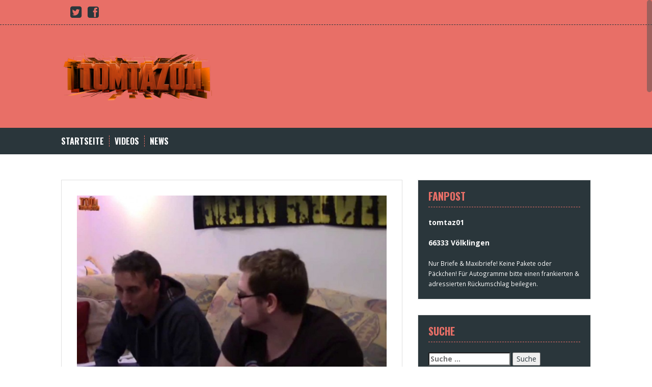

--- FILE ---
content_type: text/html; charset=UTF-8
request_url: https://www.tomtaz01.de/videos/others/beleidigt-uns-teil-3-der-zweite-teil-mit-djn003/
body_size: 44798
content:
<!DOCTYPE html>
<html dir="ltr" lang="de-DE">
<head>
<meta charset="UTF-8">
<meta name="viewport" content="width=device-width, initial-scale=1">
<title>Beleidigt uns Teil 3 – der zweite Teil mit DJN003 | tomtaz01</title>
<link rel="profile" href="http://gmpg.org/xfn/11">
<link rel="pingback" href="https://www.tomtaz01.de/xmlrpc.php">
	<link rel="shortcut icon" href="https://www.tomtaz01.de/wp-content/uploads/2015/01/favicon.ico" />


<!--||  JM Twitter Cards by jmau111 v14.1.0  ||-->
<meta name="twitter:card" content="summary">
<meta name="twitter:creator" content="@tomtaz01">
<meta name="twitter:site" content="@tomtaz01">
<meta name="twitter:title" content="Beleidigt uns Teil 3 &#8211; der zweite Teil mit DJN003">
<meta name="twitter:description" content="Und da ist es nun, der 2te Teil vom Video: Beleidungt uns Teil 3, das wir zusammen mit dem DJN003 bei uns aufgenommen haben.Den ersten Part davon findet Ihr bei DJN003 hier: https://www.youtube.com/w">
<meta name="twitter:image" content="https://www.tomtaz01.de/wp-content/uploads/2014/11/5lJ8yI4WBBI.jpg">
<!--||  /JM Twitter Cards by jmau111 v14.1.0  ||-->
<title>Beleidigt uns Teil 3 – der zweite Teil mit DJN003 | tomtaz01</title>

		<!-- All in One SEO 4.9.3 - aioseo.com -->
	<meta name="description" content="Und da ist es nun, der 2te Teil vom Video: Beleidungt uns Teil 3, das wir zusammen mit dem DJN003 bei uns aufgenommen haben. Den ersten Part davon findet Ihr bei DJN003 hier: https://www.youtube.com/watch?v=-RD_2sVVCjY http://www.youtube.com/watch?v=5lJ8yI4WBBI&amp;feature=youtube_gdata ►Gamekeys &amp; Cards günstig bei MMOGA: http://mmo.ga/rLV3 ------------------------------------------------------------------------- ►Folgt mir auf Facebook: https://www.facebook.com/tomtaz01 ►Unterstützt meinen Kanal mit einer Spende: http://bit.ly/1rlEyBv" />
	<meta name="robots" content="max-image-preview:large" />
	<meta name="author" content="tomtaz01"/>
	<link rel="canonical" href="https://www.tomtaz01.de/videos/others/beleidigt-uns-teil-3-der-zweite-teil-mit-djn003/" />
	<meta name="generator" content="All in One SEO (AIOSEO) 4.9.3" />
		<script type="application/ld+json" class="aioseo-schema">
			{"@context":"https:\/\/schema.org","@graph":[{"@type":"Article","@id":"https:\/\/www.tomtaz01.de\/videos\/others\/beleidigt-uns-teil-3-der-zweite-teil-mit-djn003\/#article","name":"Beleidigt uns Teil 3 \u2013 der zweite Teil mit DJN003 | tomtaz01","headline":"Beleidigt uns Teil 3 &#8211; der zweite Teil mit DJN003","author":{"@id":"https:\/\/www.tomtaz01.de\/author\/tomtaz01\/#author"},"publisher":{"@id":"https:\/\/www.tomtaz01.de\/#organization"},"image":{"@type":"ImageObject","url":"https:\/\/www.tomtaz01.de\/wp-content\/uploads\/2014\/11\/5lJ8yI4WBBI.jpg","width":1280,"height":720},"datePublished":"2014-11-09T15:02:26+02:00","dateModified":"2014-11-09T15:02:26+02:00","inLanguage":"de-DE","mainEntityOfPage":{"@id":"https:\/\/www.tomtaz01.de\/videos\/others\/beleidigt-uns-teil-3-der-zweite-teil-mit-djn003\/#webpage"},"isPartOf":{"@id":"https:\/\/www.tomtaz01.de\/videos\/others\/beleidigt-uns-teil-3-der-zweite-teil-mit-djn003\/#webpage"},"articleSection":"Sonstiges"},{"@type":"BreadcrumbList","@id":"https:\/\/www.tomtaz01.de\/videos\/others\/beleidigt-uns-teil-3-der-zweite-teil-mit-djn003\/#breadcrumblist","itemListElement":[{"@type":"ListItem","@id":"https:\/\/www.tomtaz01.de#listItem","position":1,"name":"Home","item":"https:\/\/www.tomtaz01.de","nextItem":{"@type":"ListItem","@id":"https:\/\/www.tomtaz01.de\/category\/videos\/#listItem","name":"Videos"}},{"@type":"ListItem","@id":"https:\/\/www.tomtaz01.de\/category\/videos\/#listItem","position":2,"name":"Videos","item":"https:\/\/www.tomtaz01.de\/category\/videos\/","nextItem":{"@type":"ListItem","@id":"https:\/\/www.tomtaz01.de\/category\/videos\/others\/#listItem","name":"Sonstiges"},"previousItem":{"@type":"ListItem","@id":"https:\/\/www.tomtaz01.de#listItem","name":"Home"}},{"@type":"ListItem","@id":"https:\/\/www.tomtaz01.de\/category\/videos\/others\/#listItem","position":3,"name":"Sonstiges","item":"https:\/\/www.tomtaz01.de\/category\/videos\/others\/","nextItem":{"@type":"ListItem","@id":"https:\/\/www.tomtaz01.de\/videos\/others\/beleidigt-uns-teil-3-der-zweite-teil-mit-djn003\/#listItem","name":"Beleidigt uns Teil 3 &#8211; der zweite Teil mit DJN003"},"previousItem":{"@type":"ListItem","@id":"https:\/\/www.tomtaz01.de\/category\/videos\/#listItem","name":"Videos"}},{"@type":"ListItem","@id":"https:\/\/www.tomtaz01.de\/videos\/others\/beleidigt-uns-teil-3-der-zweite-teil-mit-djn003\/#listItem","position":4,"name":"Beleidigt uns Teil 3 &#8211; der zweite Teil mit DJN003","previousItem":{"@type":"ListItem","@id":"https:\/\/www.tomtaz01.de\/category\/videos\/others\/#listItem","name":"Sonstiges"}}]},{"@type":"Organization","@id":"https:\/\/www.tomtaz01.de\/#organization","name":"tomtaz01","description":"LP\u00b4s and more","url":"https:\/\/www.tomtaz01.de\/"},{"@type":"Person","@id":"https:\/\/www.tomtaz01.de\/author\/tomtaz01\/#author","url":"https:\/\/www.tomtaz01.de\/author\/tomtaz01\/","name":"tomtaz01","image":{"@type":"ImageObject","@id":"https:\/\/www.tomtaz01.de\/videos\/others\/beleidigt-uns-teil-3-der-zweite-teil-mit-djn003\/#authorImage","url":"https:\/\/secure.gravatar.com\/avatar\/5b899fb45a27aeabaf9b0caebf54ee94?s=96&d=mm&r=g","width":96,"height":96,"caption":"tomtaz01"}},{"@type":"WebPage","@id":"https:\/\/www.tomtaz01.de\/videos\/others\/beleidigt-uns-teil-3-der-zweite-teil-mit-djn003\/#webpage","url":"https:\/\/www.tomtaz01.de\/videos\/others\/beleidigt-uns-teil-3-der-zweite-teil-mit-djn003\/","name":"Beleidigt uns Teil 3 \u2013 der zweite Teil mit DJN003 | tomtaz01","description":"Und da ist es nun, der 2te Teil vom Video: Beleidungt uns Teil 3, das wir zusammen mit dem DJN003 bei uns aufgenommen haben. Den ersten Part davon findet Ihr bei DJN003 hier: https:\/\/www.youtube.com\/watch?v=-RD_2sVVCjY http:\/\/www.youtube.com\/watch?v=5lJ8yI4WBBI&feature=youtube_gdata \u25baGamekeys & Cards g\u00fcnstig bei MMOGA: http:\/\/mmo.ga\/rLV3 ------------------------------------------------------------------------- \u25baFolgt mir auf Facebook: https:\/\/www.facebook.com\/tomtaz01 \u25baUnterst\u00fctzt meinen Kanal mit einer Spende: http:\/\/bit.ly\/1rlEyBv","inLanguage":"de-DE","isPartOf":{"@id":"https:\/\/www.tomtaz01.de\/#website"},"breadcrumb":{"@id":"https:\/\/www.tomtaz01.de\/videos\/others\/beleidigt-uns-teil-3-der-zweite-teil-mit-djn003\/#breadcrumblist"},"author":{"@id":"https:\/\/www.tomtaz01.de\/author\/tomtaz01\/#author"},"creator":{"@id":"https:\/\/www.tomtaz01.de\/author\/tomtaz01\/#author"},"image":{"@type":"ImageObject","url":"https:\/\/www.tomtaz01.de\/wp-content\/uploads\/2014\/11\/5lJ8yI4WBBI.jpg","@id":"https:\/\/www.tomtaz01.de\/videos\/others\/beleidigt-uns-teil-3-der-zweite-teil-mit-djn003\/#mainImage","width":1280,"height":720},"primaryImageOfPage":{"@id":"https:\/\/www.tomtaz01.de\/videos\/others\/beleidigt-uns-teil-3-der-zweite-teil-mit-djn003\/#mainImage"},"datePublished":"2014-11-09T15:02:26+02:00","dateModified":"2014-11-09T15:02:26+02:00"},{"@type":"WebSite","@id":"https:\/\/www.tomtaz01.de\/#website","url":"https:\/\/www.tomtaz01.de\/","name":"tomtaz01","description":"LP\u00b4s and more","inLanguage":"de-DE","publisher":{"@id":"https:\/\/www.tomtaz01.de\/#organization"}}]}
		</script>
		<!-- All in One SEO -->

<link rel='dns-prefetch' href='//fonts.googleapis.com' />
<link rel='dns-prefetch' href='//s.w.org' />
<link rel="alternate" type="application/rss+xml" title="tomtaz01 &raquo; Feed" href="https://www.tomtaz01.de/feed/" />
<link rel="alternate" type="application/rss+xml" title="tomtaz01 &raquo; Kommentar-Feed" href="https://www.tomtaz01.de/comments/feed/" />
<link rel="alternate" type="application/rss+xml" title="tomtaz01 &raquo; Beleidigt uns Teil 3 &#8211; der zweite Teil mit DJN003 Kommentar-Feed" href="https://www.tomtaz01.de/videos/others/beleidigt-uns-teil-3-der-zweite-teil-mit-djn003/feed/" />
		<script type="text/javascript">
			window._wpemojiSettings = {"baseUrl":"https:\/\/s.w.org\/images\/core\/emoji\/13.1.0\/72x72\/","ext":".png","svgUrl":"https:\/\/s.w.org\/images\/core\/emoji\/13.1.0\/svg\/","svgExt":".svg","source":{"concatemoji":"https:\/\/www.tomtaz01.de\/wp-includes\/js\/wp-emoji-release.min.js?ver=5.8.1"}};
			!function(e,a,t){var n,r,o,i=a.createElement("canvas"),p=i.getContext&&i.getContext("2d");function s(e,t){var a=String.fromCharCode;p.clearRect(0,0,i.width,i.height),p.fillText(a.apply(this,e),0,0);e=i.toDataURL();return p.clearRect(0,0,i.width,i.height),p.fillText(a.apply(this,t),0,0),e===i.toDataURL()}function c(e){var t=a.createElement("script");t.src=e,t.defer=t.type="text/javascript",a.getElementsByTagName("head")[0].appendChild(t)}for(o=Array("flag","emoji"),t.supports={everything:!0,everythingExceptFlag:!0},r=0;r<o.length;r++)t.supports[o[r]]=function(e){if(!p||!p.fillText)return!1;switch(p.textBaseline="top",p.font="600 32px Arial",e){case"flag":return s([127987,65039,8205,9895,65039],[127987,65039,8203,9895,65039])?!1:!s([55356,56826,55356,56819],[55356,56826,8203,55356,56819])&&!s([55356,57332,56128,56423,56128,56418,56128,56421,56128,56430,56128,56423,56128,56447],[55356,57332,8203,56128,56423,8203,56128,56418,8203,56128,56421,8203,56128,56430,8203,56128,56423,8203,56128,56447]);case"emoji":return!s([10084,65039,8205,55357,56613],[10084,65039,8203,55357,56613])}return!1}(o[r]),t.supports.everything=t.supports.everything&&t.supports[o[r]],"flag"!==o[r]&&(t.supports.everythingExceptFlag=t.supports.everythingExceptFlag&&t.supports[o[r]]);t.supports.everythingExceptFlag=t.supports.everythingExceptFlag&&!t.supports.flag,t.DOMReady=!1,t.readyCallback=function(){t.DOMReady=!0},t.supports.everything||(n=function(){t.readyCallback()},a.addEventListener?(a.addEventListener("DOMContentLoaded",n,!1),e.addEventListener("load",n,!1)):(e.attachEvent("onload",n),a.attachEvent("onreadystatechange",function(){"complete"===a.readyState&&t.readyCallback()})),(n=t.source||{}).concatemoji?c(n.concatemoji):n.wpemoji&&n.twemoji&&(c(n.twemoji),c(n.wpemoji)))}(window,document,window._wpemojiSettings);
		</script>
		<style type="text/css">
img.wp-smiley,
img.emoji {
	display: inline !important;
	border: none !important;
	box-shadow: none !important;
	height: 1em !important;
	width: 1em !important;
	margin: 0 .07em !important;
	vertical-align: -0.1em !important;
	background: none !important;
	padding: 0 !important;
}
</style>
	<link rel='stylesheet' id='wp-block-library-css'  href='https://www.tomtaz01.de/wp-includes/css/dist/block-library/style.min.css?ver=5.8.1' type='text/css' media='all' />
<link rel='stylesheet' id='aioseo/css/src/vue/standalone/blocks/table-of-contents/global.scss-css'  href='https://www.tomtaz01.de/wp-content/plugins/all-in-one-seo-pack/dist/Lite/assets/css/table-of-contents/global.e90f6d47.css?ver=4.9.3' type='text/css' media='all' />
<link rel='stylesheet' id='solon-bootstrap-css'  href='https://www.tomtaz01.de/wp-content/themes/solon/bootstrap/css/bootstrap.min.css?ver=1' type='text/css' media='all' />
<link rel='stylesheet' id='solon-style-css'  href='https://www.tomtaz01.de/wp-content/themes/solon/style.css?ver=5.8.1' type='text/css' media='all' />
<style id='solon-style-inline-css' type='text/css'>
.main-navigation, .widget, .footer-widget-area, .site-footer, .slide .entry-meta, .post-navigation .nav-previous:hover, .post-navigation .nav-next:hover, .paging-navigation .nav-previous:hover, .paging-navigation .nav-next:hover, .comment-respond input[type="submit"]:hover { background-color: #2a363b; }
.social-navigation li a, .main-navigation ul ul { color: #2a363b; }
.main-navigation ul ul { border-top-color: #2a363b; }
.social-navigation { border-bottom-color: #2a363b; }
.read-more:hover { border-right-color: #2a363b; }
.site-title a { color: #2a363b; }
.site-description { color: #ffffff; }
.entry-title, .entry-title a { color: #2a363b; }
body { color: #7b848f; }

</style>
<link rel='stylesheet' id='solon-headings-fonts-css'  href='//fonts.googleapis.com/css?family=Oswald%3A700&#038;ver=5.8.1' type='text/css' media='all' />
<link rel='stylesheet' id='solon-body-fonts-css'  href='//fonts.googleapis.com/css?family=Open+Sans%3A400italic%2C700italic%2C400%2C700&#038;ver=5.8.1' type='text/css' media='all' />
<link rel='stylesheet' id='solon-font-awesome-css'  href='https://www.tomtaz01.de/wp-content/themes/solon/fonts/font-awesome.min.css?ver=5.8.1' type='text/css' media='all' />
<link rel='stylesheet' id='flex-style-css'  href='https://www.tomtaz01.de/wp-content/themes/solon/inc/slider/flexslider.css?ver=5.8.1' type='text/css' media='all' />
<link rel='stylesheet' id='yarpp-thumbnails-css'  href='https://www.tomtaz01.de/wp-content/plugins/yet-another-related-posts-plugin/style/styles_thumbnails.css?ver=5.30.11' type='text/css' media='all' />
<style id='yarpp-thumbnails-inline-css' type='text/css'>
.yarpp-thumbnails-horizontal .yarpp-thumbnail {width: 130px;height: 170px;margin: 5px;margin-left: 0px;}.yarpp-thumbnail > img, .yarpp-thumbnail-default {width: 120px;height: 120px;margin: 5px;}.yarpp-thumbnails-horizontal .yarpp-thumbnail-title {margin: 7px;margin-top: 0px;width: 120px;}.yarpp-thumbnail-default > img {min-height: 120px;min-width: 120px;}
</style>
<script type='text/javascript' src='https://www.tomtaz01.de/wp-includes/js/jquery/jquery.min.js?ver=3.6.0' id='jquery-core-js'></script>
<script type='text/javascript' src='https://www.tomtaz01.de/wp-includes/js/jquery/jquery-migrate.min.js?ver=3.3.2' id='jquery-migrate-js'></script>
<script type='text/javascript' src='https://www.tomtaz01.de/wp-content/themes/solon/js/scripts.js?ver=1' id='solon-scripts-js'></script>
<script type='text/javascript' src='https://www.tomtaz01.de/wp-content/themes/solon/js/jquery.fitvids.js?ver=1' id='solon-fitvids-js'></script>
<script type='text/javascript' src='https://www.tomtaz01.de/wp-content/themes/solon/js/jquery.nicescroll.min.js?ver=1' id='solon-nicescroll-js'></script>
<script type='text/javascript' src='https://www.tomtaz01.de/wp-content/themes/solon/js/nicescroll-init.js?ver=1' id='solon-nicescroll-init-js'></script>
<script type='text/javascript' src='https://www.tomtaz01.de/wp-content/themes/solon/inc/slider/js/jquery.flexslider-min.js?ver=1' id='flex-script-js'></script>
<script type='text/javascript' id='slider-init-js-extra'>
/* <![CDATA[ */
var sliderOptions = {"slideshowspeed":"4000","animationspeed":"400"};
/* ]]> */
</script>
<script type='text/javascript' src='https://www.tomtaz01.de/wp-content/themes/solon/inc/slider/js/slider-init.js?ver=1' id='slider-init-js'></script>
<link rel="https://api.w.org/" href="https://www.tomtaz01.de/wp-json/" /><link rel="alternate" type="application/json" href="https://www.tomtaz01.de/wp-json/wp/v2/posts/1331" /><link rel="EditURI" type="application/rsd+xml" title="RSD" href="https://www.tomtaz01.de/xmlrpc.php?rsd" />
<link rel="wlwmanifest" type="application/wlwmanifest+xml" href="https://www.tomtaz01.de/wp-includes/wlwmanifest.xml" /> 
<meta name="generator" content="WordPress 5.8.1" />
<link rel='shortlink' href='https://www.tomtaz01.de/?p=1331' />
<link rel="alternate" type="application/json+oembed" href="https://www.tomtaz01.de/wp-json/oembed/1.0/embed?url=https%3A%2F%2Fwww.tomtaz01.de%2Fvideos%2Fothers%2Fbeleidigt-uns-teil-3-der-zweite-teil-mit-djn003%2F" />
<link rel="alternate" type="text/xml+oembed" href="https://www.tomtaz01.de/wp-json/oembed/1.0/embed?url=https%3A%2F%2Fwww.tomtaz01.de%2Fvideos%2Fothers%2Fbeleidigt-uns-teil-3-der-zweite-teil-mit-djn003%2F&#038;format=xml" />
<!--[if lt IE 9]>
<script src="https://www.tomtaz01.de/wp-content/themes/solon/js/html5shiv.js"></script>
<![endif]-->
<style type="text/css">.recentcomments a{display:inline !important;padding:0 !important;margin:0 !important;}</style>	<style type="text/css">.recentcomments a{display:inline !important;padding:0 !important;margin:0 !important;}</style>
<style type="text/css" id="custom-background-css">
body.custom-background { background-color: #ffffff; }
</style>
	</head>

<body class="post-template-default single single-post postid-1331 single-format-standard custom-background">
<div id="page" class="hfeed site">
	<a class="skip-link screen-reader-text" href="#content">Skip to content</a>

			<nav class="social-navigation clearfix">
			<div class="container"><ul id="menu-social" class="menu clearfix"><li id="menu-item-47" class="menu-item menu-item-type-post_type menu-item-object-page menu-item-47"><a href="https://youtube.de/tomtaz01"><span class="screen-reader-text">Youtube</span></a></li>
<li id="menu-item-41" class="menu-item menu-item-type-post_type menu-item-object-page menu-item-41"><a href="https://twitter.com/tomtaz01"><span class="screen-reader-text">twitter</span></a></li>
<li id="menu-item-42" class="menu-item menu-item-type-post_type menu-item-object-page menu-item-42"><a target="_blank" rel="noopener" href="http://facebook.com/tomtaz01#new_tab"><span class="screen-reader-text">Facebook</span></a></li>
</ul></div>		</nav>
		
	
	<header id="masthead" class="site-header" role="banner">
		<div class="container">
			<div class="site-branding">
									<a href="https://www.tomtaz01.de/" title="tomtaz01"><img src="https://www.tomtaz01.de/wp-content/uploads/tomtazlogo5-300x1021.png" alt="tomtaz01" /></a>
							</div>
		</div>
	</header><!-- #masthead -->
	<nav id="site-navigation" class="main-navigation" role="navigation">
		<div class="container">
			<button class="menu-toggle btn"><i class="fa fa-bars"></i></button>
			<div class="menu-menu-1-container"><ul id="menu-menu-1" class="menu"><li id="menu-item-1475" class="menu-item menu-item-type-custom menu-item-object-custom menu-item-home menu-item-1475"><a href="https://www.tomtaz01.de">Startseite</a></li>
<li id="menu-item-61" class="menu-item menu-item-type-taxonomy menu-item-object-category current-post-ancestor menu-item-has-children menu-item-61"><a href="https://www.tomtaz01.de/category/videos/">Videos</a>
<ul class="sub-menu">
	<li id="menu-item-84" class="menu-item menu-item-type-taxonomy menu-item-object-category menu-item-84"><a href="https://www.tomtaz01.de/category/videos/trainfever/">TrainFever</a></li>
	<li id="menu-item-83" class="menu-item menu-item-type-taxonomy menu-item-object-category menu-item-83"><a href="https://www.tomtaz01.de/category/videos/train-simulator-2015/">Train Simulator 2015</a></li>
	<li id="menu-item-82" class="menu-item menu-item-type-taxonomy menu-item-object-category menu-item-82"><a href="https://www.tomtaz01.de/category/videos/train-simulator-2014/">Train Simulator 2014</a></li>
	<li id="menu-item-81" class="menu-item menu-item-type-taxonomy menu-item-object-category menu-item-81"><a href="https://www.tomtaz01.de/category/videos/adventskalender/">Tom&#8217;s Adventskalender</a></li>
	<li id="menu-item-80" class="menu-item menu-item-type-taxonomy menu-item-object-category menu-item-80"><a href="https://www.tomtaz01.de/category/videos/star-trek-online/">STO &#8211; Star Trek Online</a></li>
	<li id="menu-item-79" class="menu-item menu-item-type-taxonomy menu-item-object-category current-post-ancestor current-menu-parent current-post-parent menu-item-79"><a href="https://www.tomtaz01.de/category/videos/others/">Sonstiges</a></li>
	<li id="menu-item-78" class="menu-item menu-item-type-taxonomy menu-item-object-category menu-item-78"><a href="https://www.tomtaz01.de/category/videos/omsi2/">OMSI2 &#8211; Der Omnibussimulator</a></li>
	<li id="menu-item-77" class="menu-item menu-item-type-taxonomy menu-item-object-category menu-item-77"><a href="https://www.tomtaz01.de/category/videos/omsi-together/">OMSI Lets Play Together</a></li>
	<li id="menu-item-76" class="menu-item menu-item-type-taxonomy menu-item-object-category menu-item-76"><a href="https://www.tomtaz01.de/category/videos/omsi/">Omsi &#8211; Der Omnibussimulator</a></li>
	<li id="menu-item-75" class="menu-item menu-item-type-taxonomy menu-item-object-category menu-item-75"><a href="https://www.tomtaz01.de/category/videos/ls15_multiplayer/">LS 15 Multiplayer</a></li>
	<li id="menu-item-74" class="menu-item menu-item-type-taxonomy menu-item-object-category menu-item-74"><a href="https://www.tomtaz01.de/category/videos/ls15_single/">LS 15 (Single)</a></li>
	<li id="menu-item-73" class="menu-item menu-item-type-taxonomy menu-item-object-category menu-item-73"><a href="https://www.tomtaz01.de/category/videos/past_livestreams/">Livestreams</a></li>
	<li id="menu-item-72" class="menu-item menu-item-type-taxonomy menu-item-object-category menu-item-72"><a href="https://www.tomtaz01.de/category/videos/lets-tests/">Let&#8217;s Test&#8217;s</a></li>
	<li id="menu-item-71" class="menu-item menu-item-type-taxonomy menu-item-object-category menu-item-71"><a href="https://www.tomtaz01.de/category/videos/leitstellenfahrt/">Leitstellenfahrten</a></li>
	<li id="menu-item-70" class="menu-item menu-item-type-taxonomy menu-item-object-category menu-item-70"><a href="https://www.tomtaz01.de/category/videos/ls2013/">Landwirtschaftssimulator 2013</a></li>
	<li id="menu-item-69" class="menu-item menu-item-type-taxonomy menu-item-object-category menu-item-69"><a href="https://www.tomtaz01.de/category/videos/its-info-time/">It&#8217;s Info Time</a></li>
	<li id="menu-item-68" class="menu-item menu-item-type-taxonomy menu-item-object-category menu-item-68"><a href="https://www.tomtaz01.de/category/videos/gtasa/">GTA San Andreas</a></li>
	<li id="menu-item-67" class="menu-item menu-item-type-taxonomy menu-item-object-category menu-item-67"><a href="https://www.tomtaz01.de/category/videos/gamescom/">Gamescom</a></li>
	<li id="menu-item-66" class="menu-item menu-item-type-taxonomy menu-item-object-category menu-item-66"><a href="https://www.tomtaz01.de/category/videos/frag-den-tom/">Frag den Tom</a></li>
	<li id="menu-item-65" class="menu-item menu-item-type-taxonomy menu-item-object-category menu-item-65"><a href="https://www.tomtaz01.de/category/videos/feuerwehr2014/">Feuerwehr 2014 &#8211; Die Simulation</a></li>
	<li id="menu-item-64" class="menu-item menu-item-type-taxonomy menu-item-object-category menu-item-64"><a href="https://www.tomtaz01.de/category/videos/ets2-multiplayer/">Euro Truck Simulator 2 &#8211; Multiplayer</a></li>
	<li id="menu-item-63" class="menu-item menu-item-type-taxonomy menu-item-object-category menu-item-63"><a href="https://www.tomtaz01.de/category/videos/beendete-projekte/omsi-talkbus/">Der OMSI Talkbus</a></li>
	<li id="menu-item-62" class="menu-item menu-item-type-taxonomy menu-item-object-category menu-item-62"><a href="https://www.tomtaz01.de/category/videos/aktuelle-projekte/balltefield-4/">Battlefield 4</a></li>
</ul>
</li>
<li id="menu-item-52" class="menu-item menu-item-type-taxonomy menu-item-object-category menu-item-52"><a href="https://www.tomtaz01.de/category/news/">News</a></li>
</ul></div>		</div>	
	</nav><!-- #site-navigation -->

	<div id="content" class="site-content container">

	<div id="primary" class="content-area">
		<main id="main" class="site-main" role="main">

		
			
<article id="post-1331" class="post-1331 post type-post status-publish format-standard has-post-thumbnail hentry category-others">

			<div class="single-thumb">
			<img width="700" height="393" src="https://www.tomtaz01.de/wp-content/uploads/2014/11/5lJ8yI4WBBI-700x393.jpg" class="attachment-single-thumb size-single-thumb wp-post-image" alt="" loading="lazy" srcset="https://www.tomtaz01.de/wp-content/uploads/2014/11/5lJ8yI4WBBI-700x393.jpg 700w, https://www.tomtaz01.de/wp-content/uploads/2014/11/5lJ8yI4WBBI-300x168.jpg 300w, https://www.tomtaz01.de/wp-content/uploads/2014/11/5lJ8yI4WBBI-1024x576.jpg 1024w, https://www.tomtaz01.de/wp-content/uploads/2014/11/5lJ8yI4WBBI.jpg 1280w" sizes="(max-width: 700px) 100vw, 700px" />		</div>	
	
	<header class="entry-header">
		<h1 class="entry-title">Beleidigt uns Teil 3 &#8211; der zweite Teil mit DJN003</h1>
		<div class="entry-meta">
			<span class="posted-on"><i class="fa fa-calendar"></i> <a href="https://www.tomtaz01.de/videos/others/beleidigt-uns-teil-3-der-zweite-teil-mit-djn003/" rel="bookmark"><time class="entry-date published" datetime="2014-11-09T15:02:26+02:00">9. November 2014</time></a></span><span class="byline"><i class="fa fa-user"></i> <span class="author vcard"><a class="url fn n" href="https://www.tomtaz01.de/author/tomtaz01/">tomtaz01</a></span></span>		</div><!-- .entry-meta -->
	</header><!-- .entry-header -->

	<div class="entry-content clearfix">
		<p>Und da ist es nun, der 2te Teil vom Video: Beleidungt uns Teil 3, das wir zusammen mit dem DJN003 bei uns aufgenommen haben.<br />
Den ersten Part davon findet Ihr bei DJN003 hier: https://www.youtube.com/watch?v=-RD_2sVVCjY<br />
<span id="more-1331"></span></p>
<p><iframe loading="lazy" width="640" height="360" src="https://www.youtube.com/embed/5lJ8yI4WBBI?feature=oembed" frameborder="0" allowfullscreen></iframe></p>
<p>►Gamekeys &#038; Cards günstig bei MMOGA: http://mmo.ga/rLV3<br />
&#8212;&#8212;&#8212;&#8212;&#8212;&#8212;&#8212;&#8212;&#8212;&#8212;&#8212;&#8212;&#8212;&#8212;&#8212;&#8212;&#8212;&#8212;&#8212;&#8212;&#8212;&#8212;&#8212;&#8212;-<br />
►Folgt mir auf Facebook: https://www.facebook.com/tomtaz01<br />
►Unterstützt meinen Kanal mit einer Spende: http://bit.ly/1rlEyBv<br />
►Gamekeys &#038; Cards günstig bei MMOGA: http://mmo.ga/rLV3<br />
►Games günstig auf Amazon: http://amzn.to/1pnuDJ8<br />
►Steam-Gruppe: http://bit.ly/1k0y5wT</p>
<p>► BITTE unterstützt die Entwickler des Spieles und kauft das Spiel im Original!<br />
&#8212;&#8212;&#8212;&#8212;&#8212;&#8212;&#8212;&#8212;&#8212;&#8212;&#8212;&#8212;&#8212;&#8212;&#8212;&#8212;&#8212;&#8212;&#8212;&#8212;&#8212;&#8212;&#8212;&#8212;-</p>
<p>Mit dabei: https://www.youtube.com/user/DJN003</p>
<p>► Bitte unterstützt auch mich und meinen Kanal, wenn ihr bei Amazon über den folgenden Link kauft. Keine Sorge es wird für euch auch nicht teurer:<br />
http://amzn.to/17egS7K</p>
<p>Vielen Dank fürs Ansehen!</p>
<div class='yarpp yarpp-related yarpp-related-website yarpp-template-thumbnails'>
<!-- YARPP Thumbnails -->
<h3>Ähnliche Artikel:</h3>
<div class="yarpp-thumbnails-horizontal">
<a class='yarpp-thumbnail' rel='norewrite' href='https://www.tomtaz01.de/videos/others/ptp2-pro-train-perfect-002-der-gueterzug-unterwegs-nach-seelze-22-hd/' title='PTP2 Pro Train Perfect #002 &#8211; Der Güterzug unterwegs nach Seelze [2/2] [HD]'>
<img width="120" height="120" src="https://www.tomtaz01.de/wp-content/uploads/2013/05/X5FuhxKhq-s-120x120.jpg" class="attachment-yarpp-thumbnail size-yarpp-thumbnail wp-post-image" alt="" loading="lazy" data-pin-nopin="true" srcset="https://www.tomtaz01.de/wp-content/uploads/2013/05/X5FuhxKhq-s-120x120.jpg 120w, https://www.tomtaz01.de/wp-content/uploads/2013/05/X5FuhxKhq-s-150x150.jpg 150w" sizes="(max-width: 120px) 100vw, 120px" /><span class="yarpp-thumbnail-title">PTP2 Pro Train Perfect #002 &#8211; Der Güterzug unterwegs nach Seelze [2/2] [HD]</span></a>
<a class='yarpp-thumbnail' rel='norewrite' href='https://www.tomtaz01.de/videos/others/s-k-i-l-l-lets-play-001-hd-auf-gehts-angetestet-wird/' title='[S.K.I.L.L.] Let&#8217;s Play #001 [HD] &#8211; Auf gehts, Angetestet wird&#8230;'>
<span class="yarpp-thumbnail-default"><img src="https://www.tomtaz01.de/wp-content/plugins/yet-another-related-posts-plugin/images/default.png" alt="Default Thumbnail" data-pin-nopin="true" /></span><span class="yarpp-thumbnail-title">[S.K.I.L.L.] Let&#8217;s Play #001 [HD] &#8211; Auf gehts, Angetestet wird&#8230;</span></a>
<a class='yarpp-thumbnail' rel='norewrite' href='https://www.tomtaz01.de/videos/others/frohe-weihnachten-allerseits-wuenscht-tomtaz01/' title='Frohe Weihnachten allerseits wünscht tomtaz01'>
<img width="120" height="120" src="https://www.tomtaz01.de/wp-content/uploads/2013/12/RPaOCZeaLZI-120x120.jpg" class="attachment-yarpp-thumbnail size-yarpp-thumbnail wp-post-image" alt="" loading="lazy" data-pin-nopin="true" srcset="https://www.tomtaz01.de/wp-content/uploads/2013/12/RPaOCZeaLZI-120x120.jpg 120w, https://www.tomtaz01.de/wp-content/uploads/2013/12/RPaOCZeaLZI-150x150.jpg 150w" sizes="(max-width: 120px) 100vw, 120px" /><span class="yarpp-thumbnail-title">Frohe Weihnachten allerseits wünscht tomtaz01</span></a>
<a class='yarpp-thumbnail' rel='norewrite' href='https://www.tomtaz01.de/videos/others/gewinnspiel-wm-2014-in-brasilien-update/' title='Gewinnspiel &#8211; WM 2014 in Brasilien UPDATE'>
<img width="120" height="120" src="https://www.tomtaz01.de/wp-content/uploads/2014/06/VBhY-Ti74Do-120x120.jpg" class="attachment-yarpp-thumbnail size-yarpp-thumbnail wp-post-image" alt="" loading="lazy" data-pin-nopin="true" srcset="https://www.tomtaz01.de/wp-content/uploads/2014/06/VBhY-Ti74Do-120x120.jpg 120w, https://www.tomtaz01.de/wp-content/uploads/2014/06/VBhY-Ti74Do-150x150.jpg 150w" sizes="(max-width: 120px) 100vw, 120px" /><span class="yarpp-thumbnail-title">Gewinnspiel &#8211; WM 2014 in Brasilien UPDATE</span></a>
</div>
</div>
			</div><!-- .entry-content -->

	<footer class="entry-footer">
		<span><i class="fa fa-folder"></i> <a href="https://www.tomtaz01.de/category/videos/others/" rel="category tag">Sonstiges</a></span><span><i class="fa fa-link"></i><a href="https://www.tomtaz01.de/videos/others/beleidigt-uns-teil-3-der-zweite-teil-mit-djn003/" rel="bookmark"> permalink</a></span>
			</footer><!-- .entry-footer -->
</article><!-- #post-## -->
			
							
<div class="author-bio clearfix">

	<div class="col-md-3 col-sm-3 col-xs-12">
		<img alt='' src='https://secure.gravatar.com/avatar/5b899fb45a27aeabaf9b0caebf54ee94?s=80&#038;d=mm&#038;r=g' srcset='https://secure.gravatar.com/avatar/5b899fb45a27aeabaf9b0caebf54ee94?s=160&#038;d=mm&#038;r=g 2x' class='avatar avatar-80 photo' height='80' width='80' loading='lazy'/>		<div class="author-social">
					
							<a href="http://facebook.com/tomtaz01" title="Facebook"><i class="fa fa-facebook-square"></i></a>
										<a href="http://www.twitter.com/tomtaz01" title="Twitter"><i class="fa fa-twitter-square"></i></a>
										<a href="https://plus.google.com/+tomtaz01" title="Google Plus"><i class="fa fa-google-plus-square"></i></a>
								</div>		
	</div>
	
	<div class="col-md-9 col-sm-9 col-xs-12">
		<h3 class="author-name">
			About tomtaz01				
		</h3>
	
		<div class="author-desc">
			Ich bin Thomas, also der echte tomtaz01 mit dem Hauptaugenmerk auf Simulationen. Im Besonderen sind dies OMSI, TrainFever Landwirtschafts-Simulationen sowie ein ein paar Ego-Shootern wie "Battlefield 4".		</div>
		
		<div class="view-all"><a href="https://www.tomtaz01.de/author/tomtaz01/">See all posts by tomtaz01</a>&nbsp;<i class="fa fa-long-arrow-right"></i></div>
	</div>
</div> 


			
				<nav class="navigation post-navigation clearfix" role="navigation">
		<h1 class="screen-reader-text">Post navigation</h1>
		<div class="nav-links">
			<div class="nav-previous"><a href="https://www.tomtaz01.de/videos/ls15_multiplayer/spezialfolgen-mit-freddy-und-mir-ihr-seit-gefragt-landwirtschafts-simulator-15-mp-04/" rel="prev"><i class="fa fa-long-arrow-left"></i> Spezialfolgen mit Freddy und mir? | Ihr seit gefragt! &#8211; Landwirtschafts Simulator 15 MP #04</a></div><div class="nav-next"><a href="https://www.tomtaz01.de/videos/ls15_single/dreschen-dreschen-dreschen-landwirtschafts-simulator-15-07/" rel="next">Dreschen Dreschen Dreschen &#8211; Landwirtschafts Simulator 15 #07 <i class="fa fa-long-arrow-right"></i></a></div>		</div><!-- .nav-links -->
	</nav><!-- .navigation -->
	
			
<div id="comments" class="comments-area">

	
	
	
		<div id="respond" class="comment-respond">
		<h3 id="reply-title" class="comment-reply-title">Schreibe einen Kommentar <small><a rel="nofollow" id="cancel-comment-reply-link" href="/videos/others/beleidigt-uns-teil-3-der-zweite-teil-mit-djn003/#respond" style="display:none;">Antworten abbrechen</a></small></h3><p class="must-log-in">Du musst <a href="https://www.tomtaz01.de/wp-login.php?redirect_to=https%3A%2F%2Fwww.tomtaz01.de%2Fvideos%2Fothers%2Fbeleidigt-uns-teil-3-der-zweite-teil-mit-djn003%2F">angemeldet</a> sein, um einen Kommentar abzugeben.</p>	</div><!-- #respond -->
	
</div><!-- #comments -->

		
		</main><!-- #main -->
	</div><!-- #primary -->

	<div id="secondary" class="widget-area" role="complementary">
		<aside id="text-3" class="widget widget_text"><h3 class="widget-title">Fanpost</h3>			<div class="textwidget"><strong>tomtaz01</strong><br />
<strong></strong><br />
<strong>66333 Völklingen</strong><br />
<br />
<small>
Nur Briefe & Maxibriefe! Keine Pakete oder Päckchen! Für Autogramme bitte einen frankierten & adressierten Rückumschlag beilegen.</small></div>
		</aside><aside id="search-4" class="widget widget_search"><h3 class="widget-title">Suche</h3><form role="search" method="get" class="search-form" action="https://www.tomtaz01.de/">
				<label>
					<span class="screen-reader-text">Suche nach:</span>
					<input type="search" class="search-field" placeholder="Suche&#160;&hellip;" value="" name="s" />
				</label>
				<input type="submit" class="search-submit" value="Suche" />
			</form></aside><aside id="meta-4" class="widget widget_meta"><h3 class="widget-title">Meta</h3>
		<ul>
			<li><a href="https://www.tomtaz01.de/wp-login.php?action=register">Registrieren</a></li>			<li><a href="https://www.tomtaz01.de/wp-login.php">Anmelden</a></li>
			<li><a href="https://www.tomtaz01.de/feed/">Feed der Einträge</a></li>
			<li><a href="https://www.tomtaz01.de/comments/feed/">Kommentare-Feed</a></li>

			<li><a href="https://de.wordpress.org/">WordPress.org</a></li>
		</ul>

		</aside>	</div><!-- #secondary -->

	</div><!-- #content -->
	
	<div id="sidebar-footer" class="footer-widget-area clearfix" role="complementary">
		<div class="container">
										<div class="sidebar-column col-md-4 col-sm-4"> 
		<aside id="recent-posts-2" class="widget widget_recent_entries">
		<h3 class="widget-title">Neueste Beiträge</h3>
		<ul>
											<li>
					<a href="https://www.tomtaz01.de/allgemein/frohe-weihnachten-und-einen-guten-rutsch-ins-neue-jahr-2018/">Frohe Weihnachten und einen guten Rutsch ins neue Jahr 2018</a>
									</li>
											<li>
					<a href="https://www.tomtaz01.de/videos/its-info-time/was-geht-den-in-der-omsi-szene-ab-its-info-time-013-2/">Was geht den in der OMSI-Szene ab? &#8211; It&#8217;s Info Time #013</a>
									</li>
											<li>
					<a href="https://www.tomtaz01.de/videos/its-info-time/was-geht-den-in-der-omsi-szene-ab-its-info-time-013/">Was geht den in der OMSI-Szene ab? &#8211; It&#8217;s Info Time #013</a>
									</li>
											<li>
					<a href="https://www.tomtaz01.de/videos/its-info-time/was-ist-abgegangen-bin-ich-wieder-zurueck-its-info-time-012-4/">Was ist abgegangen? Bin ich wieder zurück? It&#8217;s Info Time #012</a>
									</li>
											<li>
					<a href="https://www.tomtaz01.de/videos/omsi2/krefrath-v2-und-das-mikro-vergessen-omsi-2-137-3/">Krefrath V2 und das Mikro vergessen- OMSI 2 #137</a>
									</li>
					</ul>

		</aside> </div> 				<div class="sidebar-column col-md-4 col-sm-4"> <aside id="archives-4" class="widget widget_archive"><h3 class="widget-title">Archive</h3>		<label class="screen-reader-text" for="archives-dropdown-4">Archive</label>
		<select id="archives-dropdown-4" name="archive-dropdown">
			
			<option value="">Monat auswählen</option>
				<option value='https://www.tomtaz01.de/2017/12/'> Dezember 2017 </option>
	<option value='https://www.tomtaz01.de/2017/09/'> September 2017 </option>
	<option value='https://www.tomtaz01.de/2017/07/'> Juli 2017 </option>
	<option value='https://www.tomtaz01.de/2017/06/'> Juni 2017 </option>
	<option value='https://www.tomtaz01.de/2017/02/'> Februar 2017 </option>
	<option value='https://www.tomtaz01.de/2016/08/'> August 2016 </option>
	<option value='https://www.tomtaz01.de/2015/11/'> November 2015 </option>
	<option value='https://www.tomtaz01.de/2015/10/'> Oktober 2015 </option>
	<option value='https://www.tomtaz01.de/2015/08/'> August 2015 </option>
	<option value='https://www.tomtaz01.de/2015/07/'> Juli 2015 </option>
	<option value='https://www.tomtaz01.de/2015/06/'> Juni 2015 </option>
	<option value='https://www.tomtaz01.de/2015/05/'> Mai 2015 </option>
	<option value='https://www.tomtaz01.de/2015/04/'> April 2015 </option>
	<option value='https://www.tomtaz01.de/2015/03/'> März 2015 </option>
	<option value='https://www.tomtaz01.de/2015/02/'> Februar 2015 </option>
	<option value='https://www.tomtaz01.de/2015/01/'> Januar 2015 </option>
	<option value='https://www.tomtaz01.de/2014/12/'> Dezember 2014 </option>
	<option value='https://www.tomtaz01.de/2014/11/'> November 2014 </option>
	<option value='https://www.tomtaz01.de/2014/10/'> Oktober 2014 </option>
	<option value='https://www.tomtaz01.de/2014/09/'> September 2014 </option>
	<option value='https://www.tomtaz01.de/2014/08/'> August 2014 </option>
	<option value='https://www.tomtaz01.de/2014/07/'> Juli 2014 </option>
	<option value='https://www.tomtaz01.de/2014/06/'> Juni 2014 </option>
	<option value='https://www.tomtaz01.de/2014/05/'> Mai 2014 </option>
	<option value='https://www.tomtaz01.de/2014/04/'> April 2014 </option>
	<option value='https://www.tomtaz01.de/2014/03/'> März 2014 </option>
	<option value='https://www.tomtaz01.de/2014/02/'> Februar 2014 </option>
	<option value='https://www.tomtaz01.de/2014/01/'> Januar 2014 </option>
	<option value='https://www.tomtaz01.de/2013/12/'> Dezember 2013 </option>
	<option value='https://www.tomtaz01.de/2013/11/'> November 2013 </option>
	<option value='https://www.tomtaz01.de/2013/10/'> Oktober 2013 </option>
	<option value='https://www.tomtaz01.de/2013/09/'> September 2013 </option>
	<option value='https://www.tomtaz01.de/2013/08/'> August 2013 </option>
	<option value='https://www.tomtaz01.de/2013/07/'> Juli 2013 </option>
	<option value='https://www.tomtaz01.de/2013/06/'> Juni 2013 </option>
	<option value='https://www.tomtaz01.de/2013/05/'> Mai 2013 </option>
	<option value='https://www.tomtaz01.de/2013/04/'> April 2013 </option>
	<option value='https://www.tomtaz01.de/2013/03/'> März 2013 </option>
	<option value='https://www.tomtaz01.de/2013/02/'> Februar 2013 </option>
	<option value='https://www.tomtaz01.de/2013/01/'> Januar 2013 </option>
	<option value='https://www.tomtaz01.de/2012/12/'> Dezember 2012 </option>
	<option value='https://www.tomtaz01.de/2012/11/'> November 2012 </option>

		</select>

<script type="text/javascript">
/* <![CDATA[ */
(function() {
	var dropdown = document.getElementById( "archives-dropdown-4" );
	function onSelectChange() {
		if ( dropdown.options[ dropdown.selectedIndex ].value !== '' ) {
			document.location.href = this.options[ this.selectedIndex ].value;
		}
	}
	dropdown.onchange = onSelectChange;
})();
/* ]]> */
</script>
			</aside><aside id="categories-4" class="widget widget_categories"><h3 class="widget-title">Kategorien</h3><form action="https://www.tomtaz01.de" method="get"><label class="screen-reader-text" for="cat">Kategorien</label><select  name='cat' id='cat' class='postform' >
	<option value='-1'>Kategorie auswählen</option>
	<option class="level-0" value="1">Allgemein</option>
	<option class="level-0" value="31">Videos</option>
	<option class="level-1" value="309">&nbsp;&nbsp;&nbsp;aktuelle Projekte</option>
	<option class="level-2" value="18">&nbsp;&nbsp;&nbsp;&nbsp;&nbsp;&nbsp;Battlefield 4</option>
	<option class="level-1" value="310">&nbsp;&nbsp;&nbsp;Beendete Projekte</option>
	<option class="level-2" value="25">&nbsp;&nbsp;&nbsp;&nbsp;&nbsp;&nbsp;Der OMSI Talkbus</option>
	<option class="level-1" value="12">&nbsp;&nbsp;&nbsp;Euro Truck Simulator 2 &#8211; Multiplayer</option>
	<option class="level-1" value="14">&nbsp;&nbsp;&nbsp;Feuerwehr 2014 &#8211; Die Simulation</option>
	<option class="level-1" value="22">&nbsp;&nbsp;&nbsp;Frag den Tom</option>
	<option class="level-1" value="13">&nbsp;&nbsp;&nbsp;Gamescom</option>
	<option class="level-1" value="23">&nbsp;&nbsp;&nbsp;GTA San Andreas</option>
	<option class="level-1" value="311">&nbsp;&nbsp;&nbsp;GTA V Story</option>
	<option class="level-1" value="24">&nbsp;&nbsp;&nbsp;It&#8217;s Info Time</option>
	<option class="level-1" value="15">&nbsp;&nbsp;&nbsp;Landwirtschaftssimulator 2013</option>
	<option class="level-1" value="21">&nbsp;&nbsp;&nbsp;Leitstellenfahrten</option>
	<option class="level-1" value="16">&nbsp;&nbsp;&nbsp;Livestreams</option>
	<option class="level-1" value="9">&nbsp;&nbsp;&nbsp;LS 15 (Single)</option>
	<option class="level-1" value="10">&nbsp;&nbsp;&nbsp;LS 15 Multiplayer</option>
	<option class="level-1" value="8">&nbsp;&nbsp;&nbsp;Omsi &#8211; Der Omnibussimulator</option>
	<option class="level-1" value="27">&nbsp;&nbsp;&nbsp;OMSI Lets Play Together</option>
	<option class="level-1" value="2">&nbsp;&nbsp;&nbsp;OMSI2 &#8211; Der Omnibussimulator</option>
	<option class="level-1" value="28">&nbsp;&nbsp;&nbsp;Sonstiges</option>
	<option class="level-1" value="26">&nbsp;&nbsp;&nbsp;STO &#8211; Star Trek Online</option>
	<option class="level-1" value="30">&nbsp;&nbsp;&nbsp;Tom&#8217;s Adventskalender</option>
	<option class="level-1" value="19">&nbsp;&nbsp;&nbsp;Train Simulator 2014</option>
	<option class="level-1" value="20">&nbsp;&nbsp;&nbsp;Train Simulator 2015</option>
	<option class="level-1" value="11">&nbsp;&nbsp;&nbsp;TrainFever</option>
</select>
</form>
<script type="text/javascript">
/* <![CDATA[ */
(function() {
	var dropdown = document.getElementById( "cat" );
	function onCatChange() {
		if ( dropdown.options[ dropdown.selectedIndex ].value > 0 ) {
			dropdown.parentNode.submit();
		}
	}
	dropdown.onchange = onCatChange;
})();
/* ]]> */
</script>

			</aside> </div> 				<div class="sidebar-column col-md-4 col-sm-4">  </div> 		</div>	
	</div>	
	<footer id="colophon" class="site-footer" role="contentinfo">
		<div class="site-info">
			<div class="container">
				<a href="https://wordpress.org/">Proudly powered by WordPress</a>
				<span class="sep"> | </span>
				Theme: <a href="https://athemes.com/theme/solon" rel="nofollow">Solon</a> by aThemes				<a href="#" class="scrollup"><i class="fa fa-chevron-up"></i></a>
			</div><!-- .site-info -->
		</div>
	</footer><!-- #colophon -->
</div><!-- #page -->

<!-- Piwik -->
<script type="text/javascript">
  var _paq = _paq || [];
  _paq.push(["setCookieDomain", "*.tomtaz01.de"]);
  _paq.push(['trackPageView']);
  _paq.push(['enableLinkTracking']);
  (function() {
    var u="//stats.tomtaz-service.de/";
    _paq.push(['setTrackerUrl', u+'piwik.php']);
    _paq.push(['setSiteId', 6]);
    var d=document, g=d.createElement('script'), s=d.getElementsByTagName('script')[0];
    g.type='text/javascript'; g.async=true; g.defer=true; g.src=u+'piwik.js'; s.parentNode.insertBefore(g,s);
  })();
</script>
<noscript><p><img src="//stats.tomtaz-service.de/piwik.php?idsite=6" style="border:0;" alt="" /></p></noscript>
<!-- End Piwik Code -->
<link rel='stylesheet' id='yarppRelatedCss-css'  href='https://www.tomtaz01.de/wp-content/plugins/yet-another-related-posts-plugin/style/related.css?ver=5.30.11' type='text/css' media='all' />
<script type='text/javascript' src='https://www.tomtaz01.de/wp-content/themes/solon/js/navigation.js?ver=20120206' id='solon-navigation-js'></script>
<script type='text/javascript' src='https://www.tomtaz01.de/wp-content/themes/solon/js/skip-link-focus-fix.js?ver=20130115' id='solon-skip-link-focus-fix-js'></script>
<script type='text/javascript' src='https://www.tomtaz01.de/wp-includes/js/comment-reply.min.js?ver=5.8.1' id='comment-reply-js'></script>
<script type='text/javascript' src='https://www.tomtaz01.de/wp-content/plugins/page-links-to/dist/new-tab.js?ver=3.3.7' id='page-links-to-js'></script>
<script type='text/javascript' src='https://www.tomtaz01.de/wp-includes/js/wp-embed.min.js?ver=5.8.1' id='wp-embed-js'></script>

</body>
</html>
